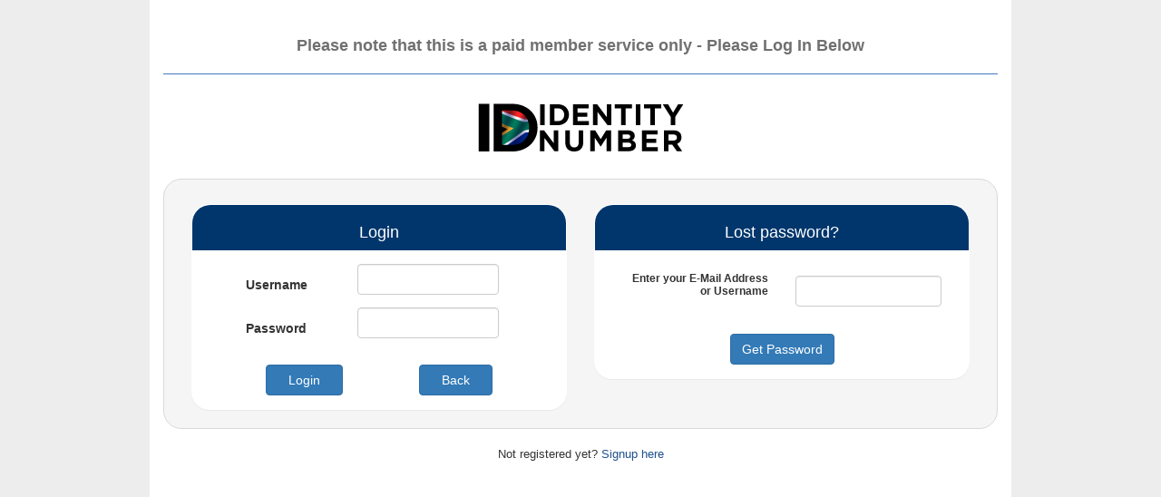

--- FILE ---
content_type: text/html; charset=ISO-8859-1
request_url: https://www.identitynumber.org/1800-records-results.php?id=14821427
body_size: 4821
content:
<head>
	<link href="https://identitynumber.org/members/templates/css/bootstrap.css" rel="stylesheet" />
    <style>
	body{
		background:#ededed;
	}
        .a{
                width:50%;
        }
        @media screen and (max-width: 1000px){
         .a{width:100%}
        }
	</style>
</head>
<div class="container" style="font-size:13px">
<div class="col-sm-10 col-sm-offset-1" style="background:#FFFFFF; min-height:650px;">
<!DOCTYPE html>
<html>
<head>
    <title>Please note that this is a paid member service only - Please Log In Below</title>
        <link rel="stylesheet" type="text/css" href="https://identitynumber.org/members/templates/css/reset.css" />
    <link rel="stylesheet" type="text/css" href="https://identitynumber.org/members/templates/css/amember.css" />
</head>
<body>


<br /><br />
<div class="centered">

<h1>Please note that this is a paid member service only - Please Log In Below</h1>
<hr />
<br />

<!-- content_start mark -->
	<div style="margin-top:-20px;">
		    </div>    

<center><img src="https://www.identitynumber.org/img/logo.png" alt="Unique"></center><br>
<div class="col-sm-12" style=" background:#f5f5f5; border-radius:20px; border:solid 1px #d9d9d9; display:table-cell;">
    <div class="col-sm-6 a" style="padding-top:3%;">
        <div class="panel" style="border-radius:20px 20px 20px 20px;">
            <div class="panel-heading" style="border-radius:20px 20px 0px 0px ; background:#00366C; color:#fff; height:15%; max-height:50px;"><p style="padding-top:10px; font-size:18px">Login</p></div>
            <div class="panel-body">
                <form name="login" method="post" action="/1800-records-results.php?id=14821427">                
                    <table align="center">
                        <tr>
                            <th class="col-sm-4" style="font-size:14px"><strong>Username</strong></th>
                            <td class="col-sm-8"><div class="col-sm-12">
                                
                                    <input type="text" class="form-control" name="amember_login" size="15" value="" />
                                

                                <br /></div></td>
                        </tr>
                        <tr>
                            <th class="col-sm-4" style="font-size:14px"><strong>Password</strong></th>
                            <td class="col-sm-8"><div class="col-sm-12"><input type="password" class="form-control" name="amember_pass" size="15" /><br /></div></td>
                        </tr>
                                            </table>
                    <input type="hidden" name="login_attempt_id" value=" --><style>
	body{
		background:#ededed;
	}
        .a{
                width:50%;
        }
        @media screen and (max-width: 1000px){
         .a{width:100%}
        }
	</style><!--{literal} " />
                                        <br />
                    
                    <input type="submit" class="btn btn-primary" value="&nbsp;&nbsp;&nbsp;Login&nbsp;&nbsp;&nbsp;" />&nbsp;&nbsp;&nbsp;
                    &nbsp;&nbsp;&nbsp;&nbsp;&nbsp;&nbsp;&nbsp;&nbsp;&nbsp;
                    &nbsp;&nbsp;&nbsp;&nbsp;&nbsp;&nbsp;
                    <input type="button"  class="btn btn-primary" value="&nbsp;&nbsp;&nbsp;Back&nbsp;&nbsp;&nbsp;" onclick="history.back(-1)" />
                </form></div>
        </div>
    </div>
    <div class="col-sm-6 a" style=" padding-top:3%;">
        <div class="panel" style="border-radius:20px 20px 20px 20px;">
            <div class="panel-heading" style="border-radius:20px 20px 0px 0px ; background:#00366C; color:#fff; height:15%; max-height:50px;"><p style="padding-top:10px; font-size:18px">Lost password?</p></div>
            <div class="panel-body">
                <form name="sendpass" method="post" action="https://www.identitynumber.org/members/sendpass.php">
                    <table align="center">
                        <tr>
                            <th class="col-sm-6" style="font-size:12px; border:solid 0px #ff0000; text-align:right;"><strong>Enter your <b>E-Mail Address</b> or <b>Username</b></strong></th>
                            <td class="col-sm-6">
                	<div style="margin-top:8%"><input type="text" class="form-control"  name="login" size="12" /></div></td>
                        </tr>
                    </table>
                    <input type="submit" style="margin-top:8%" class="btn btn-primary"  value="Get Password" />
                </form>
            </div>
        </div>
    </div>
    <div>
        
        
	    
    
	</div>
</div>    

<div class="col-sm-12" style="margin-top:20px;">
	<p>Not registered yet? <a href="https://identitynumber.org/members/signup.php">Signup here</a></p>

</div>
<br />


</div>
</div>   


--- FILE ---
content_type: text/css
request_url: https://identitynumber.org/members/templates/css/amember.css
body_size: 5874
content:
/** aMember-specific styles here */

/* properties for entire page and text inside tables */
body, th, td {
    font-family: Verdana, "Lucida Grande","Lucida Sans Unicode",geneva,verdana,sans-serif;
    font-size: 0.9em;
}
/* properties for all input elements */
input, textarea {
    font-family: Verdana, "Lucida Grande","Lucida Sans Unicode",geneva,verdana,sans-serif;
    font-size: 0.9em;
}
hr { 
    background-color: #4479BE;
    border: 0;
    width: 100%;
    height: 1px;
}
ul, li { list-style: disc; }
a { color:#1f508f; }
a:hover { text-decoration:none; }

.small { font-size: x-small; font-weight: normal; }
.powered, .powered a { font-size: x-small; color: #808080; margin: 0.5em 0em 0.5em 0em; }
strong, .strong { font-weight: bold; }
.text_disabled { color: ButtonFace; } 

/* properties for headers */
h1,h2,h3 {
    color: #707070;
    font-weight: bold;
}

h1,h2 {
    text-align: center;
    margin: 0.5em 0.5em 0.5em 0.5em;
}

h3 { margin: 1.5em 0 0.5em 0; }

h1 { font-size: 140%; }
h2 { font-size: 130%; }
h3 { font-size: 120%; }

/* other elements */
div.centered { text-align: center; }
div.centered table {
    margin: 0 auto; 
    text-align: left;
}
ul,ol { margin-left: 2em;}
.code { font-family: "Courier New", Monospace; font-size: 120%; color: blue; } 

/* vedit - vertical table (signup, profile edit) */
.vedit {
    border: solid 1px #8CACBB;
}
/* vedit - usual column (right) */
.vedit td {
    text-align: left;
    vertical-align: middle;
    padding: 15px 10px 10px 10px;

    background-color: white;
    border: solid 1px #8CACBB;
}
/* vedit - header column (left) */
.vedit th {
    padding: 10px 15px 10px 10px;
    text-align: right;
    vertical-align: middle;
    font-weight: bold;

    background-color: #DEE7EC;
    border: solid 1px #8CACBB;
}
/* vedit - heading row */
.vedit .headrow { font-weight: bold; text-align: center; }


/* hedit - horizontal table (payments list) */
.hedit {
    border: solid 1px #8CACBB;
}
/* hedit - usual column */
.hedit td {
    padding: 5px;
    background-color: #E0E0E0;
    font-size: 8pt;
    background-color: white;
    border: solid 1px #8CACBB;
}
/* hedit - header column */
.hedit th {
    padding: 5px;
    font-weight: bold;
    text-align: center;

    background-color: #DEE7EC;
    border: solid 1px #8CACBB;
}

table.errmsg
{
    font-family: Helvetica, Verdana, sans-serif;
    font-size: 90%;
    background-color: red;
    border: #cc0000 1px solid;
    margin: 5px 0px 5px 0px;
}
table.errmsg td
{
    padding: 5px 50px 5px 5px;
    font-weight: bold;
}
table.errmsg td li
{
    list-style: square;
}

/* Receipt table from thanks.html */
.receipt td {
    background-color: #F0F0F0;
    border: solid 1px black;
    padding: 2px 4px 2px 4px;
}
.receipt th {
    background-color: #C0C0C0;
    border: solid 1px black;
    font-weight: bold;
    padding: 2px 4px 2px 4px;
}
.receipt td.total {
    background-color: #C0C0C0;
    border: solid 1px black;
}
.receipt {
    border-collapse: collapse;
}

/* Newsletters table on member.php */
.newsletters div {
    padding: 5px;
    margin: 5px;
}
.newsletters div.disabled {
    color: #505050;
}

.newsletters .small {padding-left:1em;}


/* Error message label on signup page */
label.error {
    padding-left: 3px;
	color: red;
	font-style: italic;
	font-weight: normal;
}
input.error {
    border: 2px solid red;
}

.menu-tabs {
    text-align:left;
    margin-bottom:1.5em;
    padding:0em;
    background:#eee;
}
    .menu-tabs > ul {
        margin:0;
        padding:0;
        border-bottom:1px solid #8CACBB;
    }

    .menu-tabs > ul li {
        float:left;
        margin:0;
        padding:0 0.4em;
        list-style: none;
    }
    
    .menu-tabs > ul li.last {
        clear:both;
        float:none
    }

    .menu-tabs a {
        color: black;
        font-weight:normal;
        font-size:9pt;
        display: block;
        padding: 5px 5px 7px;
        white-space: nowrap;
    }
    
    .menu-tabs a.expandable {
        padding-right: 20px;
    }
    
    .menu-tabs > ul li.active a {
        color:#1f508f;
    }

    .menu-tabs div.tab {
        
        position: relative;
        
        background:#DEE7EC;
        border: 1px solid #8CACBB;
        margin-top:5px;
        margin-bottom:-1px;
        z-index:5;
    }

    .menu-tabs > ul li.active div.tab {
        border-bottom-color:white;
        background:white;
    }

    .menu-tabs div.arrow {
        width: 7px;
        height: 5px;
        overflow: hidden;
        float: right;
        margin: 8px;
        background:url('./arrow.png') no-repeat left;
    }

    .menu-tabs > ul li.active div.arrow {
        background:url('./arrow.png') no-repeat right;
    }

    .menu-tabs > ul li:hover div.tab {
        background:white;
        border-bottom-color:white;
    }

    .menu-tabs > ul li:hover div.submenu {
        display:block
    }

    .menu-tabs div.submenu {
        display:none;
        position:absolute;
        border:1px solid #8CACBB;
        background: white;
        padding:0;
    }

    .menu-tabs div.submenu ul {
        margin:0;
        padding:0;
    }

    .menu-tabs div.submenu li {
        display: list-item;
        float: none;
        list-style: none;
        padding: 0;
    }

    .menu-tabs div.submenu li a {
        border: none;
        padding: 5px;
        margin: 0;
        display: block;
        background: #DEE7EC;
    }

    .menu-tabs div.submenu li a:hover {
        background: white;
    }


div.backend-wrapper {
    width: 780px;
    display: inline-block;
    text-align:left
}